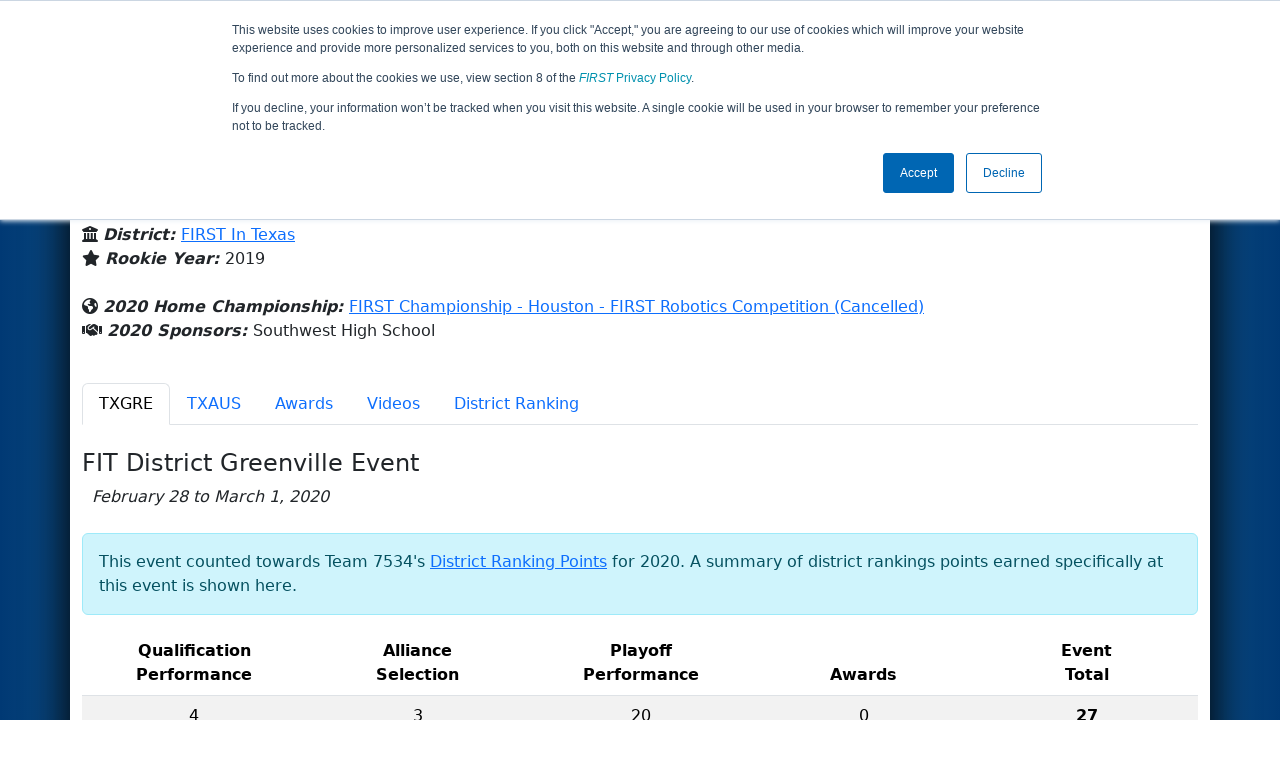

--- FILE ---
content_type: text/html; charset=utf-8
request_url: https://frc-events.firstinspires.org/2020/team/7534
body_size: 62637
content:
<!DOCTYPE html>
<html lang="en">
<!--  PLEASE DO NOT SCRAPE WEBPAGES FOR EVENT DATA!
We have an API that allows easy access to event and team
data! It is easier for developers, and helps keep this server
available for the public who are seeking basic event information.
More info: https://frc-events.firstinspires.org/services/api
____ ____ ___   ____ ______
/ __//  _// _ \ / __//_  __/ (R)
/ _/ _/ / / , _/_\ \   / /
/_/  /___//_/|_|/___/  /_/
___         __        __   _
/ _ \ ___   / /  ___  / /_ (_)____ ___
/ , _// _ \ / _ \/ _ \/ __// // __/(_-<
/_/|_| \___//_.__/\___/\__//_/ \__//___/
_____                        __   _  __   _
/ ___/___   __ _   ___  ___  / /_ (_)/ /_ (_)___   ___
/ /__ / _ \ /  ' \ / _ \/ -_)/ __// // __// // _ \ / _ \
\___/ \___//_/_/_// .__/\__/ \__//_/ \__//_/ \___//_//_/
/_/
-->
<head>
    <title>
        FRC Event Web : Team 7534 (2020)
    </title>
    <meta name="description" content="Information and results from FIRST Robotics Competition Team Number 7534 in the 2020 season ">
    
    
        <link rel="stylesheet" href="https://frc-cdn.firstinspires.org/evtwebextfrc/app.def2d69ed7cfbfcedce0.css" />
<meta name="x-stylesheet-fallback-test" content="" class="sr-only" /><script>!function(a,b,c,d){var e,f=document,g=f.getElementsByTagName("SCRIPT"),h=g[g.length-1].previousElementSibling,i=f.defaultView&&f.defaultView.getComputedStyle?f.defaultView.getComputedStyle(h):h.currentStyle;if(i&&i[a]!==b)for(e=0;e<c.length;e++)f.write('<link href="'+c[e]+'" '+d+"/>")}("position","absolute",["/evtwebextfrc/app.def2d69ed7cfbfcedce0.css"], "rel=\u0022stylesheet\u0022 ");</script>
    
    <meta name="viewport" content="width=device-width, initial-scale=1,user-scalable=no" />
    <link rel="icon" type="image/x-icon" href="https://frc-cdn.firstinspires.org/eventweb_common/favicon/first.ico" />
    <link rel="apple-touch-icon" href=https://frc-cdn.firstinspires.org/eventweb_frc/apple/apple-touch-icon-72.png />
    <link rel="apple-touch-icon" sizes="114x114" href=https://frc-cdn.firstinspires.org/eventweb_frc/apple/apple-touch-icon-114.png />
    <link rel="apple-touch-icon" sizes="180x180" href=https://frc-cdn.firstinspires.org/eventweb_frc/apple/apple-touch-icon-180.png />
    
    <link rel="stylesheet" href="/FontAwesome/css/custom-icons.css" />
    <link rel="stylesheet" href="/FontAwesome/css/fontawesome.css" />
    <link rel="stylesheet" href="/FontAwesome/css/solid.css" />
    <link rel="stylesheet" href="/FontAwesome/css/regular.css" />
    <link rel="stylesheet" href="/FontAwesome/css/light.css" />
    <link rel="stylesheet" href="/FontAwesome/css/thin.css" />
    <link rel="stylesheet" href="/FontAwesome/css/duotone.css" />
    <link rel="stylesheet" href="/FontAwesome/css/sharp-solid.css" />
    <link rel="stylesheet" href="/FontAwesome/css/sharp-regular.css" />
    <link rel="stylesheet" href="/FontAwesome/css/sharp-thin.css" />
    <link rel="stylesheet" href="/FontAwesome/css/sharp-light.css" />
    <link rel="stylesheet" href="/FontAwesome/css/brands.css" />

    <script>
        function convertUtcDateToLocal(date) {
        if (date !== "") {
        var convertedDate = new Date(date + " UTC");

        var monthNames = ["January", "February", "March", "April", "May", "June",
        "July", "August", "September", "October", "November", "December"
        ];

        var month = monthNames[convertedDate.getMonth()];

        var day = convertedDate.getDate();

        var year = convertedDate.getFullYear();

        var hour = convertedDate.getHours().toString();
        if (convertedDate.getHours() < 10) hour = "0" + hour;

        var minutes = convertedDate.getMinutes().toString();
        if (convertedDate.getMinutes() < 10) minutes = "0" + minutes;

        var seconds = convertedDate.getSeconds().toString();
        if (convertedDate.getSeconds() < 10) seconds = "0" + seconds;

        var regex = /\((.*)\)/;

        var matches = regex.exec(convertedDate.toString());
        var timezone = matches[0];

        return month + " " + day.toString() + ", " + year + " " + hour + ":" + minutes + ":" + seconds + " " + timezone;
        }
        return date;
        }
    </script>

        <script async src="https://www.googletagmanager.com/gtag/js?id=UA-60219656-1"></script>
        <script>
            window.dataLayer = window.dataLayer || [];
            function gtag() { dataLayer.push(arguments); }
            gtag('js', new Date());

            gtag('config', 'UA-60219656-1');
        </script>

    <!-- Start of HubSpot Embed Code MKT -->
    <script type="text/javascript" id="hs-script-loader" async defer src="//js.hs-scripts.com/1747660.js"></script>
    <!-- End of HubSpot Embed Code MKT -->
    
    
        <script src="https://frc-cdn.firstinspires.org/evtwebextfrc/app.ee2d0e12e3cc77a63b39.bundle.js"></script>
<script>(window.jQuery||document.write("\u003Cscript src=\u0022/evtwebextfrc/app.ee2d0e12e3cc77a63b39.bundle.js\u0022\u003E\u003C/script\u003E"));</script>
    
    
    <script>
    $(document).ready(function () {
        var tabLoaded = false;
        showTab(window.location.hash);
        $(".nav-tabs a").click(function () {
            $(this).tab('show');
            window.location.hash = this.hash;
        });
        $('[data-toggle="tooltip"]').tooltip();

        var url = '/2020/team/7534/videosload/NzUzNDI0';

        $(document).on('shown.bs.tab', 'button[data-bs-toggle="tab"]', function (e) {
			var anchor = $(e.target).attr('data-bs-target');
            if (!tabLoaded && anchor == "#videos") {
                $('#videoTabContent').load(url, { });
                tabLoaded = true;//prevent multi-load
            }
        });
    });
    function showTab(hash) {
        $('ul.nav a[href="' + hash + '"]').tab('show');
    }
    </script>
 
</head>
<body>
    <script>
        $(document).ready(function() {
        $('[data-bs-toggle="tooltip"]').tooltip();
        $('[data-bs-toggle="popover"]').popover();
        });
    </script>
    <!-- Color Strip -->
    <div class="color-strip">
        <div class="fred"></div>
        <div class="forange"></div>
        <div class="fblue"></div>
    </div>
    <nav class="navbar navbar-dark navbar-expand-lg">
        <div class="container">
            <a class="navbar-brand" href="/">
                <img src="https://frc-cdn.firstinspires.org/eventweb_frc/ProgramLogos/FRC_Horz_RGB_rev_sm.png" style="max-width: 169px;"/>
                <span class="d-none d-md-inline-block">&nbsp;&nbsp;</span>
                <strong class="d-none d-md-inline-block">Events</strong>
            </a>
            <button class="navbar-toggler" type="button" data-bs-toggle="collapse" data-bs-target="#navbarSupportedContent">
                <span class="navbar-toggler-icon"></span>
            </button>
            <div id="navbarSupportedContent" class="collapse navbar-collapse">
                <ul class="navbar-nav me-auto mb-2 mb-lg-0">

                        <li class="nav-item dropdown">
                            <a class="nav-link dropdown-toggle" role="button" data-bs-toggle="dropdown" href="#">
                                <span>2020 Season Info</span>
                            </a>
                            <ul class="dropdown-menu dropdown-menu-start">
                                <li>
                                    <a class="dropdown-item" href="/2020/Events/EventList">
                                        <i class="fas fa-fw fa-calendar-alt"></i> Events
                                    </a>
                                </li>
                                <li>
                                    <a class="dropdown-item" href="/2020/awards">
                                        <i class="fas fa-fw fa-award"></i> Awards
                                    </a>
                                </li>
                                    <li>
                                        <a class="dropdown-item" href="/2020/districts">
                                            <i class="fas fa-fw fa-globe-americas"></i> Districts
                                        </a>
                                    </li>
                                <li>
                                    <a class="dropdown-item" href="/2020/allteams">
                                        <i class="fas fa-fw fa-users"></i> Teams
                                    </a>
                                </li>
							</ul>
						</li>



				</ul>
                    <form class="d-flex" action="/search">
                        <input type="hidden" name="season" value="2020" />
                        <input type="search" class="form-control me-2" name="jump" autocomplete="off" placeholder="Team # / Event Code" width="12" maxlength="20" required>
                        <button type="submit" class="btn btn-outline-light">Search</button>
                    </form>
			</div>
		</div>
	</nav>
    <main role="main">
        <div class="modal fade" id="processingModal" data-bs-backdrop="static">
            <div class="modal-dialog modal-dialog-centered">
                <div class="modal-content panel-warning">
                    <div class="modal-body">
                        <br />
                        <div class="row d-flex text-center">
                            <p id="processingModalMessage">Processing your request...</p>
                        </div>
                        <div class="row d-flex justify-content-center">
                            <div class="spinner-border text-primary" style="width: 3rem; height: 3rem;" role="status">
                                <span class="visually-hidden">Loading...</span>
                            </div>
                        </div>
                        <br />
                        <br />
                    </div>
                </div>
            </div>
        </div>

        <div class="modal fade" id="failModal">
            <div class="modal-dialog modal-dialog-centered">
                <div class="modal-content">
                    <div class="modal-body">
                        <br />
                        <h3 class="text-danger text-center"><i class="far fa-fw fa-times-circle fa-4x"></i></h3>
                        <br />
                        <h3 class="text-center"><b>Whoops!</b></h3>
                        <br />
                        <p id="failModalTitle" class="text-center">Operation has failed. See below for more details.</p>
                        <div id="failModalDetails" class="border text-left text-wrap overflow-auto p-2 mt-1 mb-3" style="white-space: pre-line"></div>
                    </div>
                    <div class="modal-footer">
                        <div class="d-grid gap-2 col-10 mx-auto">
                            <button class="btn btn-danger" data-bs-dismiss="modal" id="failModalOkBtn">OK</button>
                        </div>
                    </div>
                </div>
            </div>
        </div>

        <div class="modal fade" id="successModal" data-bs-backdrop="static">
            <div class="modal-dialog modal-dialog-centered">
                <div class="modal-content panel-warning">
                    <div class="modal-body text-center">
                        <br />
                        <h3 class="text-success"><i class="far fa-fw fa-check-circle fa-4x"></i></h3>
                        <br />
                        <h3><b>Success</b></h3>
                        <br />
                        <p id="successModalMessage">Operation has completed successfully!</p>
                    </div>
                    <div class="modal-footer">
                        <div class="d-grid gap-2 col-10 mx-auto">
                            <button class="btn btn-success" data-bs-dismiss="modal" id="successModalOkBtn">OK</button>
                        </div>
                    </div>
                </div>
            </div>
        </div>
        
        <script>
            function ShowFailModal(message) {
                if(message != '') {
                    $("#failModalDetails").html(message);
                }
                
                $("#failModal").modal('show');
            }
            
            function HideFailModal() {
                $("#failModal").modal('hide');
            }
            
            function ShowSuccessModal(message) {
                if (message != '') {
                    $("#successModalMessage").html(message);
                }

                $("#successModal").modal('show');
            }
            
            function HideSuccessModal() {
                $("#successModal").modal('hide');
            }
            
            function ShowProcessingModal(message) {
                if (message != '') {
                    $("#processingModalMessage").html(message);
                }

                $("#processingModal").modal('show');
            }
            
            function HideProcessingModal() {
                $("#processingModal").modal('hide');
            }
            
            $("#successModalOkBtn").click(function () {
                HideProcessingModal()
            });
            
            $("#failModalOkBtn").click(function () {
                HideProcessingModal()
            });
        </script>
        
        <div class="container" style="padding-left: 0; padding-right: 0; box-shadow: -12px -16px 28px 0 rgba(0,0,0,0.6),12px -16px 28px 0 rgba(0,0,0,0.6);">
                <div class="container py-2" style="background: #eeeeee;">
                    <div class="row">
                        <div class="col-xs-12 col-sm-10 d-flex align-items-center">
                            <h1 class="align-middle">
Team 7534 - Dragonflies (2020)                            </h1>
                        </div>
                        <div class="hidden-xs col-sm-2">
                                <img class="d-none d-lg-block" src="https://frc-cdn.firstinspires.org/eventweb_frc/GameLogos/2020.png" alt="Game Logo" style="max-width: 175px; max-height: 60px;" />
                        </div>
                    </div>
                </div>
            <div class="container bg-white" style="padding-bottom: 0.75rem; padding-top: 0.75rem;">
                <div class="d-lg-none alert alert-warning alert-dismissible" role="alert">
                    <h5 class="alert-heading">
                        <i class="fas fa-mobile"></i> Small Screen!
                    </h5>
                    Some content is hidden on small displays like yours. Please try rotating your device or using a larger screen to see more content.
                </div>
                

<div class="row">
    <div class="col-lg-12">
<script>
	$(document).ready(function () {
		$('.dropdown-toggle').dropdown();
	});
</script>

<div class="row">
	<div class="col-md-9">
		<div class="media">
			<div class="media-left media-middle">
			</div>
			<div class="media-body">
					<h4 style="margin-bottom: -12px !important;">Southwest High School</h4><br />
                <i class="fas fa-map-marker-alt"></i> <b><em>From: </em></b>
                    <a href="http://maps.google.com/?q=Fort Worth, Texas, USA"
                       target="_blank">Fort Worth,&nbsp;Texas,&nbsp;USA</a>
				<br />
				    <i class="fas fa-university"></i>
					<b><em>District: </em></b>
<a href="/2020/district/TX">FIRST In Texas</a>					<br />
                <i class="fas fa-star"></i> <b><em>Rookie Year: </em></b>2019<br />
			</div>
		</div>
	</div>
	<div class="col-md-3 text-center">
			<div class="dropdown">
				<button id="historyDrop" type="button" class="btn btn-lg btn-primary dropdown-toggle" data-bs-toggle="dropdown" aria-haspopup="true" aria-expanded="false">
					Other Info &nbsp;&nbsp;<span class="caret"></span>
				</button>
				<ul class="dropdown-menu" aria-labelledby="historyDrop">

						<li class="" title=""><a class="dropdown-item" href="/2026/team/7534">2026: REBUILT&#x2122; prese...</a></li>
						<li class="" title=""><a class="dropdown-item" href="/2025/team/7534">2025: REEFSCAPE&#x2120; pre...</a></li>
						<li class="" title=""><a class="dropdown-item" href="/2024/team/7534">2024: CRESCENDO&#x2120;</a></li>
						<li class="" title=""><a class="dropdown-item" href="/2023/team/7534">2023: CHARGED UP&#x2120;&#x202F;pr...</a></li>
						<li class="" title=""><a class="dropdown-item" href="/2022/team/7534">2022: RAPID REACT&#x2120; p...</a></li>
						<li class="" title=""><a class="dropdown-item" href="/2021/team/7534">2021: Infinite Recha...</a></li>
						<li class="disabled" title="(Currently Viewing)"><a class="dropdown-item" href="/2020/team/7534">2020: INFINITE RECHA...</a></li>
						<li class="" title=""><a class="dropdown-item" href="/2019/team/7534">2019: DESTINATION: D...</a></li>
                    <li><hr class="dropdown-divider" /></li>
					<li><a class="dropdown-item" href="/team/7534">Team Summary</a></li>
				</ul>
			</div>
	</div>
</div>
<br />
<div class="row mb-3">
	<div class="col-sm-12">
			<i class="fas fa-globe-americas"></i> <b><em>2020 Home Championship: </em></b>
<a href="/2020/CMPTX" title="Home Championship">FIRST Championship - Houston - FIRST Robotics Competition (Cancelled)</a>		<br />
        <i class="fas fa-handshake"></i> <b><em>2020 Sponsors: </em></b>Southwest High School <br /><br />
        
	</div>
</div>


    </div>
</div>
<ul class="nav nav-tabs">
            <li class="nav-item">
                <button class="nav-link active" data-bs-target="#TXGRE" data-bs-toggle="tab">
                    TXGRE
                </button>
            </li>
            <li class="nav-item">
                <button class="nav-link " data-bs-target="#TXAUS" data-bs-toggle="tab">
                    TXAUS
                </button>
            </li>
    <li class="nav-item" data-bs-toggle="tooltip" data-placement="top" title="All 2020 Awards"><button class="nav-link" data-bs-target="#awards" data-bs-toggle="tab">Awards</button></li>
    <li class="nav-item" data-bs-toggle="tooltip" data-placement="top" title="7534 Match Videos"><button class="nav-link" data-bs-target="#videos" data-bs-toggle="tab">Videos</button></li>
        <li class="nav-item" data-bs-toggle="tooltip" data-placement="top" title="2020 FIRST In Texas Ranking Team Detail"><button class="nav-link" data-bs-target="#district" data-bs-toggle="tab">District Ranking</button></li>
</ul>

<div class="tab-content">
	<div id="awards" class="tab-pane fade">

<br />
<h5> Team 7534's 2020 Awards</h5>
    <table class="table table-striped table-hover">
        <thead>
        <tr>
            <th class="col-sm-6">Award</th>
            <th class="col-sm-6">Event</th>
        </tr>
        </thead>
        <tbody>
            <tr>
                <td>
                    <a href="/2020/awards?id=611">District Event Finalist</a>
                </td>
                <td>
                    <a href="/2020/TXGRE" title="Winning Event">FIT District Greenville Event</a>
                </td>
            </tr>
        </tbody>
    </table>
    </div>
    <div id="videos" class="tab-pane fade">
        <div id="videoTabContent">
            <div class="row">
                <div class="col-md-12 text-center">
                    <br />
                    Loading match videos… please wait a moment
                    <br /><br />
                    <div class="spinner-border" style="display: inline-block; width: 3rem; height: 3rem;margin-bottom:40px;margin-top:25px;" role="status">
                        <span class="visually-hidden">Loading...</span>
                    </div>
                </div>
            </div>
        </div>
    </div>
            <div id="TXGRE" class="tab-pane fade show active">
                <br />

<h1 class="panel-title">FIT District Greenville Event</h1>
<i>&nbsp;&nbsp;February 28 to March 1, 2020</i><br /><br />

				<div class="alert alert-info" role="alert">
					This event counted towards Team 7534's <a href="#district" onclick="showTab('#district')">District Ranking Points</a> for 2020.
					A summary of district rankings points earned specifically at this event is shown here.
				</div>
				<table class="table table-striped text-center">
					<thead>
						<tr>
							<th class="col-sm-2 text-center hidden-xs" title="Qualification Performance">Qualification<br />Performance</th>
							<th class="col-sm-2 text-center" title="Alliance Selection">Alliance<br />Selection</th>
							<th class="col-sm-2 text-center hidden-xs" title="Playoff Performance">Playoff<br />Performance</th>
							<th class="col-sm-2 text-center" title="Awards">Awards</th>
							<th class="col-sm-2 text-center">Event<br />Total</th>
						</tr>
					</thead>
					<tbody>
						<tr>
							<td>4</td>
							<td>3</td>
							<td>20</td>
							<td>0</td>
							<td class="keycolumn">27</td>
						</tr>
					</tbody>
				</table>
			<div class="row">
                <div class="col-md-9">
                    <h5>Qualification Matches</h5>
                </div>
                <div class="col-md-3 justify-content-end">
                    <a href="/2020/TXGRE/qualifications?team=7534"
                       class="btn btn-primary">View Qualifications Event Page</a>
                </div>
			</div>
<b>Rank:</b> 30 of 30<br />
<b>Record: </b> 3 Wins, 9 Losses and 0 Ties - 12 Matches Played (0 Disqualifications)<br /><br />
<div class="table-responsive">
    <table class="table table-striped table-hover table-bordered text-center" id="matches">
		<thead>
			<tr>
				<th class="col-2">Match</th>

					<th class="col-sm-2">Start Time</th>
<th style="white-space: nowrap">Red 1</th>
<th style="white-space: nowrap">Red 2</th>
<th style="white-space: nowrap">Red 3</th>
<th style="white-space: nowrap">Blue 1</th>
<th style="white-space: nowrap">Blue 2</th>
<th style="white-space: nowrap">Blue 3</th>                    <th class="col-sm-1" style="white-space: nowrap">Red Final</th>
                    <th class="col-sm-1" style="white-space: nowrap">Blue Final</th>
			</tr>
		</thead>
		<tbody id="match-results" style="white-space: nowrap">
                    <tr id="match2a">
                        <td class="col-2">
                                    <a href="/2020/TXGRE/qualifications/2">Qualification 2</a>
                        </td>
                        <td class="text-start col-2">
Sat 2/29 - 11:32 AM                        </td>

        <td class="danger" id="team4_2">

<a class="" href="/2020/team/2468">2468</a>        </td>
        <td class="danger" id="team5_2">

<a class="" href="/2020/team/5052">5052</a>        </td>
        <td class="danger" id="team6_2">

<b><a class="" href="/2020/team/7534">7534</a></b>        </td>

        <td class="info" id="team1_2">

<a class="" href="/2020/team/6768">6768</a>        </td>
        <td class="info" id="team2_2">

<a class="" href="/2020/team/5242">5242</a>        </td>
        <td class="info" id="team3_2">

<a class="" href="/2020/team/7319">7319</a>        </td>
                            <td class="text-danger fw-bold">
170                            </td>
                            <td class="text-primary fw-bold">
59                            </td>
                    </tr>
                    <tr id="match7a">
                        <td class="col-2">
                                    <a href="/2020/TXGRE/qualifications/7">Qualification 7</a>
                        </td>
                        <td class="text-start col-2">
Sat 2/29 - 1:22 PM                        </td>

        <td class="danger" id="team4_7">

<a class="" href="/2020/team/2468">2468</a>        </td>
        <td class="danger" id="team5_7">

<a class="" href="/2020/team/2714">2714</a>        </td>
        <td class="danger" id="team6_7">

<a class="" href="/2020/team/6526">6526</a>        </td>

        <td class="info" id="team1_7">

<b><a class="" href="/2020/team/7534">7534</a></b>        </td>
        <td class="info" id="team2_7">

<a class="" href="/2020/team/5892">5892</a>        </td>
        <td class="info" id="team3_7">

<a class="" href="/2020/team/2687">2687</a>        </td>
                            <td class="text-danger fw-bold">
226                            </td>
                            <td class="text-primary fw-bold">
96                            </td>
                    </tr>
                    <tr id="match15a">
                        <td class="col-2">
                                    <a href="/2020/TXGRE/qualifications/15">Qualification 15</a>
                        </td>
                        <td class="text-start col-2">
Sat 2/29 - 2:58 PM                        </td>

        <td class="danger" id="team4_15">

<a class="" href="/2020/team/2805">2805</a>        </td>
        <td class="danger" id="team5_15">

<a class="" href="/2020/team/6768">6768</a>        </td>
        <td class="danger" id="team6_15">

<a class="" href="/2020/team/8055">8055</a>        </td>

        <td class="info" id="team1_15">

<b><a class="" href="/2020/team/7534">7534</a></b>        </td>
        <td class="info" id="team2_15">

<a class="" href="/2020/team/2714">2714</a>        </td>
        <td class="info" id="team3_15">

<a class="" href="/2020/team/7708">7708</a>        </td>
                            <td class="text-danger fw-bold">
89                            </td>
                            <td class="text-primary fw-bold">
73                            </td>
                    </tr>
                    <tr id="match17a">
                        <td class="col-2">
                                    <a href="/2020/TXGRE/qualifications/17">Qualification 17</a>
                        </td>
                        <td class="text-start col-2">
Sat 2/29 - 3:18 PM                        </td>

        <td class="danger" id="team4_17">

<a class="" href="/2020/team/5212">5212</a>        </td>
        <td class="danger" id="team5_17">

<b><a class="" href="/2020/team/7534">7534</a></b>        </td>
        <td class="danger" id="team6_17">

<a class="" href="/2020/team/6901">6901</a>        </td>

        <td class="info" id="team1_17">

<a class="" href="/2020/team/8177">8177</a>        </td>
        <td class="info" id="team2_17">

<a class="" href="/2020/team/4295">4295</a>        </td>
        <td class="info" id="team3_17">

<a class="" href="/2020/team/5892">5892</a>        </td>
                            <td class="text-danger fw-bold">
34                            </td>
                            <td class="text-primary fw-bold">
110                            </td>
                    </tr>
                    <tr id="match24a">
                        <td class="col-2">
                                    <a href="/2020/TXGRE/qualifications/24">Qualification 24</a>
                        </td>
                        <td class="text-start col-2">
Sat 2/29 - 4:28 PM                        </td>

        <td class="danger" id="team4_24">

<a class="" href="/2020/team/5417">5417</a>        </td>
        <td class="danger" id="team5_24">

<b><a class="" href="/2020/team/7534">7534</a></b>        </td>
        <td class="danger" id="team6_24">

<a class="" href="/2020/team/8055">8055</a>        </td>

        <td class="info" id="team1_24">

<a class="" href="/2020/team/8177">8177</a>        </td>
        <td class="info" id="team2_24">

<a class="" href="/2020/team/3037">3037</a>        </td>
        <td class="info" id="team3_24">

<a class="" href="/2020/team/1296">1296</a>        </td>
                            <td class="text-danger fw-bold">
44                            </td>
                            <td class="text-primary fw-bold">
53                            </td>
                    </tr>
                    <tr id="match28a">
                        <td class="col-2">
                                    <a href="/2020/TXGRE/qualifications/28">Qualification 28</a>
                        </td>
                        <td class="text-start col-2">
Sat 2/29 - 5:04 PM                        </td>

        <td class="danger" id="team4_28">

<b><a class="" href="/2020/team/7534">7534</a></b>        </td>
        <td class="danger" id="team5_28">

<em><s><a class="" href="/2020/team/3037">3037</a></s></em>        </td>
        <td class="danger" id="team6_28">

<a class="" href="/2020/team/2582">2582</a>        </td>

        <td class="info" id="team1_28">

<a class="" href="/2020/team/2805">2805</a>        </td>
        <td class="info" id="team2_28">

<a class="" href="/2020/team/7708">7708</a>        </td>
        <td class="info" id="team3_28">

<a class="" href="/2020/team/5242">5242</a>        </td>
                            <td class="text-danger fw-bold">
58                            </td>
                            <td class="text-primary fw-bold">
37                            </td>
                    </tr>
                    <tr id="match31a">
                        <td class="col-2">
                                    <a href="/2020/TXGRE/qualifications/31">Qualification 31</a>
                        </td>
                        <td class="text-start col-2">
Sat 2/29 - 5:26 PM                        </td>

        <td class="danger" id="team4_31">

<a class="" href="/2020/team/6526">6526</a>        </td>
        <td class="danger" id="team5_31">

<a class="" href="/2020/team/6901">6901</a>        </td>
        <td class="danger" id="team6_31">

<a class="" href="/2020/team/2582">2582</a>        </td>

        <td class="info" id="team1_31">

<a class="" href="/2020/team/3005">3005</a>        </td>
        <td class="info" id="team2_31">

<b><a class="" href="/2020/team/7534">7534</a></b>        </td>
        <td class="info" id="team3_31">

<a class="" href="/2020/team/6377">6377</a>        </td>
                            <td class="text-danger fw-bold">
61                            </td>
                            <td class="text-primary fw-bold">
90                            </td>
                    </tr>
                    <tr id="match36a">
                        <td class="col-2">
                                    <a href="/2020/TXGRE/qualifications/36">Qualification 36</a>
                        </td>
                        <td class="text-start col-2">
Sat 2/29 - 6:18 PM                        </td>

        <td class="danger" id="team4_36">

<a class="" href="/2020/team/6377">6377</a>        </td>
        <td class="danger" id="team5_36">

<a class="" href="/2020/team/1296">1296</a>        </td>
        <td class="danger" id="team6_36">

<a class="" href="/2020/team/6321">6321</a>        </td>

        <td class="info" id="team1_36">

<a class="" href="/2020/team/6646">6646</a>        </td>
        <td class="info" id="team2_36">

<a class="" href="/2020/team/6768">6768</a>        </td>
        <td class="info" id="team3_36">

<b><a class="" href="/2020/team/7534">7534</a></b>        </td>
                            <td class="text-danger fw-bold">
88                            </td>
                            <td class="text-primary fw-bold">
68                            </td>
                    </tr>
                    <tr id="match42a">
                        <td class="col-2">
                                    <a href="/2020/TXGRE/qualifications/42">Qualification 42</a>
                        </td>
                        <td class="text-start col-2">
Sat 2/29 - 7:05 PM                        </td>

        <td class="danger" id="team4_42">

<a class="" href="/2020/team/2805">2805</a>        </td>
        <td class="danger" id="team5_42">

<a class="" href="/2020/team/6646">6646</a>        </td>
        <td class="danger" id="team6_42">

<a class="" href="/2020/team/8177">8177</a>        </td>

        <td class="info" id="team1_42">

<a class="" href="/2020/team/2969">2969</a>        </td>
        <td class="info" id="team2_42">

<b><a class="" href="/2020/team/7534">7534</a></b>        </td>
        <td class="info" id="team3_42">

<a class="" href="/2020/team/4717">4717</a>        </td>
                            <td class="text-danger fw-bold">
62                            </td>
                            <td class="text-primary fw-bold">
45                            </td>
                    </tr>
                    <tr id="match47a">
                        <td class="col-2">
                                    <a href="/2020/TXGRE/qualifications/47">Qualification 47</a>
                        </td>
                        <td class="text-start col-2">
Sun 3/1 - 9:45 AM                        </td>

        <td class="danger" id="team4_47">

<a class="" href="/2020/team/4295">4295</a>        </td>
        <td class="danger" id="team5_47">

<b><a class="" href="/2020/team/7534">7534</a></b>        </td>
        <td class="danger" id="team6_47">

<a class="" href="/2020/team/4206">4206</a>        </td>

        <td class="info" id="team1_47">

<a class="" href="/2020/team/5417">5417</a>        </td>
        <td class="info" id="team2_47">

<a class="" href="/2020/team/5892">5892</a>        </td>
        <td class="info" id="team3_47">

<a class="" href="/2020/team/5242">5242</a>        </td>
                            <td class="text-danger fw-bold">
26                            </td>
                            <td class="text-primary fw-bold">
160                            </td>
                    </tr>
                    <tr id="match52a">
                        <td class="col-2">
                                    <a href="/2020/TXGRE/qualifications/52">Qualification 52</a>
                        </td>
                        <td class="text-start col-2">
Sun 3/1 - 10:29 AM                        </td>

        <td class="danger" id="team4_52">

<a class="" href="/2020/team/7125">7125</a>        </td>
        <td class="danger" id="team5_52">

<a class="" href="/2020/team/5242">5242</a>        </td>
        <td class="danger" id="team6_52">

<b><a class="" href="/2020/team/7534">7534</a></b>        </td>

        <td class="info" id="team1_52">

<a class="" href="/2020/team/7319">7319</a>        </td>
        <td class="info" id="team2_52">

<a class="" href="/2020/team/1296">1296</a>        </td>
        <td class="info" id="team3_52">

<a class="" href="/2020/team/6768">6768</a>        </td>
                            <td class="text-danger fw-bold">
60                            </td>
                            <td class="text-primary fw-bold">
68                            </td>
                    </tr>
                    <tr id="match56a">
                        <td class="col-2">
                                    <a href="/2020/TXGRE/qualifications/56">Qualification 56</a>
                        </td>
                        <td class="text-start col-2">
Sun 3/1 - 11:08 AM                        </td>

        <td class="danger" id="team4_56">

<a class="" href="/2020/team/7125">7125</a>        </td>
        <td class="danger" id="team5_56">

<a class="" href="/2020/team/2714">2714</a>        </td>
        <td class="danger" id="team6_56">

<a class="" href="/2020/team/3005">3005</a>        </td>

        <td class="info" id="team1_56">

<a class="" href="/2020/team/8177">8177</a>        </td>
        <td class="info" id="team2_56">

<a class="" href="/2020/team/4206">4206</a>        </td>
        <td class="info" id="team3_56">

<b><a class="" href="/2020/team/7534">7534</a></b>        </td>
                            <td class="text-danger fw-bold">
146                            </td>
                            <td class="text-primary fw-bold">
99                            </td>
                    </tr>
		</tbody>
	</table>
</div>		<div class="row">
            <div class="col-md-9">
                <h5>Playoff Matches</h5>
            </div>
            <div class="col-md-3 justify-content-end">
                    <a href="/2020/TXGRE/playoffs?team=7534"
                       class="btn btn-primary">View Playoffs Event Page</a>
            </div>
		</div>
<b>Record: </b> 4 Wins and 3 Losses<br /><b>Alliance Selection: </b> Round 2 of Alliance 3 <br /><br />

<div class="table-responsive">
    <table class="table  table-hover table-bordered text-center" id="matches">
		<thead>
			<tr>
				<th class="col-2">Match</th>

					<th class="col-sm-2">Start Time</th>
<th style="white-space: nowrap">Red 1</th>
<th style="white-space: nowrap">Red 2</th>
<th style="white-space: nowrap">Red 3</th>
<th style="white-space: nowrap">Blue 1</th>
<th style="white-space: nowrap">Blue 2</th>
<th style="white-space: nowrap">Blue 3</th>                    <th class="col-sm-1" style="white-space: nowrap">Red Final</th>
                    <th class="col-sm-1" style="white-space: nowrap">Blue Final</th>
			</tr>
		</thead>
		<tbody id="match-results" style="white-space: nowrap">
                    <tr id="match4a">
                        <td class="col-2 align-middle" rowspan="2">
                                <a href="/2020/TXGRE/playoffs/4">Quarterfinal 4</a>
                        </td>
                        <td class="text-start col-2 align-middle text-center" rowspan="2">
Sun 3/1 - 1:46 PM                        </td>
                        <td class="text-center text-danger danger fw-bold" colspan="3">
                            Alliance 3
                        </td>
                        <td class="text-center text-primary info fw-bold" colspan="3">
                            Alliance 6
                        </td>
                        <td class="text-danger danger fw-bold align-middle" rowspan="2">
                            <h3 class="align-middle">
                                94
                            </h3>
                        </td>
                        <td class="text-primary info fw-bold align-middle" rowspan="2">
                            <h3 class="align-middle">
                                84
                            </h3>
                        </td>
                    </tr>
                    <tr>

        <td class="danger" id="team4_4">

<a class="" href="/2020/team/6377">6377</a>        </td>
        <td class="danger" id="team5_4">

<a class="" href="/2020/team/5417">5417</a>        </td>
        <td class="danger" id="team6_4">

<b><a class="" href="/2020/team/7534">7534</a></b>        </td>

        <td class="info" id="team1_4">

<a class="" href="/2020/team/5242">5242</a>        </td>
        <td class="info" id="team2_4">

<a class="" href="/2020/team/2582">2582</a>        </td>
        <td class="info" id="team3_4">

<a class="" href="/2020/team/3037">3037</a>        </td>
                    </tr>
                    <tr id="match8a">
                        <td class="col-2 align-middle" rowspan="2">
                                <a href="/2020/TXGRE/playoffs/8">Quarterfinal 8</a>
                        </td>
                        <td class="text-start col-2 align-middle text-center" rowspan="2">
                        </td>
                        <td class="text-center text-danger danger fw-bold" colspan="3">
                            Alliance 3
                        </td>
                        <td class="text-center text-primary info fw-bold" colspan="3">
                            Alliance 6
                        </td>
                        <td class="text-danger danger fw-bold align-middle" rowspan="2">
                            <h3 class="align-middle">
                                92
                            </h3>
                        </td>
                        <td class="text-primary info fw-bold align-middle" rowspan="2">
                            <h3 class="align-middle">
                                109
                            </h3>
                        </td>
                    </tr>
                    <tr>

        <td class="danger" id="team4_8">

<a class="" href="/2020/team/6377">6377</a>        </td>
        <td class="danger" id="team5_8">

<a class="" href="/2020/team/5417">5417</a>        </td>
        <td class="danger" id="team6_8">

<b><a class="" href="/2020/team/7534">7534</a></b>        </td>

        <td class="info" id="team1_8">

<a class="" href="/2020/team/5242">5242</a>        </td>
        <td class="info" id="team2_8">

<a class="" href="/2020/team/2582">2582</a>        </td>
        <td class="info" id="team3_8">

<a class="" href="/2020/team/3037">3037</a>        </td>
                    </tr>
                    <tr id="match12a">
                        <td class="col-2 align-middle" rowspan="2">
                                <a href="/2020/TXGRE/playoffs/12">Quarterfinal Tiebreaker 4</a>
                        </td>
                        <td class="text-start col-2 align-middle text-center" rowspan="2">
                        </td>
                        <td class="text-center text-danger danger fw-bold" colspan="3">
                            Alliance 3
                        </td>
                        <td class="text-center text-primary info fw-bold" colspan="3">
                            Alliance 6
                        </td>
                        <td class="text-danger danger fw-bold align-middle" rowspan="2">
                            <h3 class="align-middle">
                                130
                            </h3>
                        </td>
                        <td class="text-primary info fw-bold align-middle" rowspan="2">
                            <h3 class="align-middle">
                                83
                            </h3>
                        </td>
                    </tr>
                    <tr>

        <td class="danger" id="team4_12">

<a class="" href="/2020/team/6377">6377</a>        </td>
        <td class="danger" id="team5_12">

<a class="" href="/2020/team/5417">5417</a>        </td>
        <td class="danger" id="team6_12">

<b><a class="" href="/2020/team/7534">7534</a></b>        </td>

        <td class="info" id="team1_12">

<a class="" href="/2020/team/5242">5242</a>        </td>
        <td class="info" id="team2_12">

<a class="" href="/2020/team/2582">2582</a>        </td>
        <td class="info" id="team3_12">

<a class="" href="/2020/team/3037">3037</a>        </td>
                    </tr>
                    <tr id="match14a">
                        <td class="col-2 align-middle" rowspan="2">
                                <a href="/2020/TXGRE/playoffs/14">Semifinal 2</a>
                        </td>
                        <td class="text-start col-2 align-middle text-center" rowspan="2">
                        </td>
                        <td class="text-center text-danger danger fw-bold" colspan="3">
                            Alliance 7
                        </td>
                        <td class="text-center text-primary info fw-bold" colspan="3">
                            Alliance 3
                        </td>
                        <td class="text-danger danger fw-bold align-middle" rowspan="2">
                            <h3 class="align-middle">
                                105
                            </h3>
                        </td>
                        <td class="text-primary info fw-bold align-middle" rowspan="2">
                            <h3 class="align-middle">
                                129
                            </h3>
                        </td>
                    </tr>
                    <tr>

        <td class="danger" id="team4_14">

<a class="" href="/2020/team/1296">1296</a>        </td>
        <td class="danger" id="team5_14">

<a class="" href="/2020/team/3005">3005</a>        </td>
        <td class="danger" id="team6_14">

<a class="" href="/2020/team/2805">2805</a>        </td>

        <td class="info" id="team1_14">

<a class="" href="/2020/team/6377">6377</a>        </td>
        <td class="info" id="team2_14">

<a class="" href="/2020/team/5417">5417</a>        </td>
        <td class="info" id="team3_14">

<b><a class="" href="/2020/team/7534">7534</a></b>        </td>
                    </tr>
                    <tr id="match16a">
                        <td class="col-2 align-middle" rowspan="2">
                                <a href="/2020/TXGRE/playoffs/16">Semifinal 4</a>
                        </td>
                        <td class="text-start col-2 align-middle text-center" rowspan="2">
                        </td>
                        <td class="text-center text-danger danger fw-bold" colspan="3">
                            Alliance 7
                        </td>
                        <td class="text-center text-primary info fw-bold" colspan="3">
                            Alliance 3
                        </td>
                        <td class="text-danger danger fw-bold align-middle" rowspan="2">
                            <h3 class="align-middle">
                                122
                            </h3>
                        </td>
                        <td class="text-primary info fw-bold align-middle" rowspan="2">
                            <h3 class="align-middle">
                                124
                            </h3>
                        </td>
                    </tr>
                    <tr>

        <td class="danger" id="team4_16">

<a class="" href="/2020/team/1296">1296</a>        </td>
        <td class="danger" id="team5_16">

<a class="" href="/2020/team/3005">3005</a>        </td>
        <td class="danger" id="team6_16">

<a class="" href="/2020/team/2805">2805</a>        </td>

        <td class="info" id="team1_16">

<a class="" href="/2020/team/6377">6377</a>        </td>
        <td class="info" id="team2_16">

<a class="" href="/2020/team/5417">5417</a>        </td>
        <td class="info" id="team3_16">

<b><a class="" href="/2020/team/7534">7534</a></b>        </td>
                    </tr>
                    <tr id="match19a">
                        <td class="col-2 align-middle" rowspan="2">
                                <a href="/2020/TXGRE/playoffs/19">Final 1</a>
                        </td>
                        <td class="text-start col-2 align-middle text-center" rowspan="2">
                        </td>
                        <td class="text-center text-danger danger fw-bold" colspan="3">
                            Alliance 1
                        </td>
                        <td class="text-center text-primary info fw-bold" colspan="3">
                            Alliance 3
                        </td>
                        <td class="text-danger danger fw-bold align-middle" rowspan="2">
                            <h3 class="align-middle">
                                161
                            </h3>
                        </td>
                        <td class="text-primary info fw-bold align-middle" rowspan="2">
                            <h3 class="align-middle">
                                107
                            </h3>
                        </td>
                    </tr>
                    <tr>

        <td class="danger" id="team4_19">

<a class="" href="/2020/team/2468">2468</a>        </td>
        <td class="danger" id="team5_19">

<a class="" href="/2020/team/2714">2714</a>        </td>
        <td class="danger" id="team6_19">

<a class="" href="/2020/team/6646">6646</a>        </td>

        <td class="info" id="team1_19">

<a class="" href="/2020/team/6377">6377</a>        </td>
        <td class="info" id="team2_19">

<a class="" href="/2020/team/5417">5417</a>        </td>
        <td class="info" id="team3_19">

<b><a class="" href="/2020/team/7534">7534</a></b>        </td>
                    </tr>
                    <tr id="match20a">
                        <td class="col-2 align-middle" rowspan="2">
                                <a href="/2020/TXGRE/playoffs/20">Final 2</a>
                        </td>
                        <td class="text-start col-2 align-middle text-center" rowspan="2">
                        </td>
                        <td class="text-center text-danger danger fw-bold" colspan="3">
                            Alliance 1
                        </td>
                        <td class="text-center text-primary info fw-bold" colspan="3">
                            Alliance 3
                        </td>
                        <td class="text-danger danger fw-bold align-middle" rowspan="2">
                            <h3 class="align-middle">
                                126
                            </h3>
                        </td>
                        <td class="text-primary info fw-bold align-middle" rowspan="2">
                            <h3 class="align-middle">
                                50
                            </h3>
                        </td>
                    </tr>
                    <tr>

        <td class="danger" id="team4_20">

<a class="" href="/2020/team/2468">2468</a>        </td>
        <td class="danger" id="team5_20">

<a class="" href="/2020/team/2714">2714</a>        </td>
        <td class="danger" id="team6_20">

<a class="" href="/2020/team/6646">6646</a>        </td>

        <td class="info" id="team1_20">

<a class="" href="/2020/team/6377">6377</a>        </td>
        <td class="info" id="team2_20">

<a class="" href="/2020/team/5417">5417</a>        </td>
        <td class="info" id="team3_20">

<b><a class="" href="/2020/team/7534">7534</a></b>        </td>
                    </tr>
		</tbody>
	</table>
</div>            </div>
            <div id="TXAUS" class="tab-pane fade ">
                <br />

<h1 class="panel-title">* FIT District Austin Event (Cancelled)</h1>
<i>&nbsp;&nbsp;March 19 to March 21, 2020</i><br /><br />

		<div class="alert alert-warning alert-dismissible" role="alert">
            <strong>No Matches Yet</strong> This team is not yet listed in a Qualification or Playoff schedule at this event.
		</div>
            </div>
        <div id="district" class="tab-pane fade">

<script>
    $(function () {
        $('[data-toggle="popover"]').popover();
    });
</script>

<br />
District teams are ranked against all teams in their district and the final rankings,
once all district events have been played, are used to determine eligibility for District
Championships and/or the <em>FIRST</em> Championship.
<i><a href="https://www.firstinspires.org/resource-library/frc/competition-manual-qa-system" target="_blank"> More Info... </a></i>
<br />
<br />
<div class="row">
    <div class="col-sm-12 col-md-6">
        <b>Total Points: </b>
        32<br />
        <b>Rank: </b>
        59 of 195 teams in the
        <a href="/2020/district/TX#rankings">
            FIRST In Texas District (Full Rankings <span class="glyphicon glyphicon-share-alt" aria-hidden="true"></span>)
        </a>
        <br /><br />
        <b>Qualified for District Championship: </b>
            <span class="badge bg-danger">No</span>
        <br />
        <b>Qualified for <i>FIRST</i> Championship: </b>
            <span class="badge bg-danger">No</span>
    </div>
    <div class="col-md-6">
        <div class="row">
            <div class="col-sm-12 col-md-6">
                <div class="row text-center">
                    <div class="col-sm-offset-2 col-sm-8 alert alert-success text-center" role="alert">
                        <span class="badge bg-success text-center" style="font-size:20px;">Total Score</span><br /><br />
                        <span class="text-center" style="font-size:27px;">32</span>
                    </div>
                    <div class="col-sm-1"></div>
                </div>
            </div>
            <div class="col-sm-12 col-md-6">
                <div class="row text-center">
                    <div class="col-sm-offset-2 col-sm-8 alert alert-warning text-center" role="alert">
                        <span class="badge bg-warning text-center" style="font-size:20px;">Ranking</span><br /><br />
                        <span class="text-center" style="font-size:27px;">59 of 195</span>
                    </div>
                    <div class="col-sm-1"></div>
                </div>
            </div>
        </div>
    </div>
</div>
<hr />
Team 7534 had the following district points activities in the 2020 season:
    <table class="table table-striped table-hover text-center">
        <thead>
            <tr>
                <th class="col-sm-4 col-xs-10 text-center" title="Event/Activity">Event/Activity</th>
                <th class="col-sm-2 text-center hidden-xs" title="Qualification Performance">Qualification<br />Performance</th>
                <th class="col-sm-1 text-center hidden-xs" title="Alliance Selection">Alliance<br />Selection</th>
                <th class="col-sm-2 text-center hidden-xs" title="Playoff Performance">Playoff<br />Performance</th>
                <th class="col-sm-1 text-center hidden-xs" title="Awards">Awards</th>
                <th class="col-sm-1 text-center hidden-xs" title="Other">Other</th>
                <th class="col-sm-1 col-xs-2 text-center">Total</th>
            </tr>
        </thead>
        <tbody>
                <tr>
                    <td><a href="#TXGRE" onclick="showTab('#TXGRE')">FIT District Greenville Event</a></td>
                    <td class="hidden-xs">4</td>
                    <td class="hidden-xs">3</td>
                    <td class="hidden-xs">20</td>
                    <td class="hidden-xs">0</td>
                    <td class="hidden-xs">--</td>
                    <td class="keycolumn">27</td>
                </tr>
                <tr>
                    <td>
                        Team Age
                        <a tabindex="0" class="btn btn-sm" role="button" data-toggle="popover" id="agepop" data-trigger="focus" title="Team Age"
                           data-content="Points are awarded to Rookie and second year Teams in recognition of the unique challenges Teams face in those early years.">
                            <span class="glyphicon glyphicon-info-sign" aria-hidden="true"></span>
                        </a>
                    </td>
                    <td class="hidden-xs">--</td>
                    <td class="hidden-xs">--</td>
                    <td class="hidden-xs">--</td>
                    <td class="hidden-xs">--</td>
                    <td class="hidden-xs">5</td>
                    <td class="keycolumn">5</td>
                </tr>
        </tbody>
    </table>
<hr />
<div class="row">
    <div class="col-md-12">
        If Team 7534 is tied with any other FIRST In Texas teams in total District Ranking Points,
        the tie will be broken using the following criteria:<br /><br />
    </div>
    <div class="col-sm-12 col-md-7">
        <table class="table table-striped table-hover">
            <thead>
                <tr>
                    <th class="col-sm-2">Level</th>
                    <th class="col-sm-4">Description</th>
                    <th class="col-sm-3">Value</th>
                </tr>
            </thead>
            <tbody>
                <tr>
                    <td>Level 1</td>
                    <td>Total Playoff Round Performance Points</td>
                    <td class="center">20</td>
                </tr>
                <tr>
                    <td>Level 2</td>
                    <td>Max Playoff Round Performance Points</td>
                    <td class="center">20</td>
                </tr>
                <tr>
                    <td>Level 3</td>
                    <td>Total Alliance Selection Points</td>
                    <td class="center">3</td>
                </tr>
                <tr>
                    <td>Level 4</td>
                    <td>Max Alliance Selection Points</td>
                    <td class="center">3</td>
                </tr>
                <tr>
                    <td>Level 5</td>
                    <td>Total Qualification Points</td>
                    <td class="center">4</td>
                </tr>
                <tr>
                    <td>Level 6</td>
                    <td>Highest Match Score</td>
                    <td class="center">170</td>
                </tr>
                <tr>
                    <td>Level 7</td>
                    <td>Second Highest Match Score</td>
                    <td class="center">130</td>
                </tr>
                <tr>
                    <td>Level 8</td>
                    <td>Third Highest Match Score</td>
                    <td class="center">129</td>
                </tr>
                <tr>
                    <td>Level 9</td>
                    <td>Random Sort</td>
                    <td class="center">---</td>
                </tr>
            </tbody>
        </table>
    </div>
</div>        </div>
</div>
                <div class="d-md-none text-center">
                </div>
                <br />
            </div>
        </div>
    </main>

    <div class="container-fluid footer-box" style="background-color: #231F20;">
        <footer class="footer container py-3 footer-text" style="max-width: 1170px;">
            <div class="row text-center">
                <div class="col-md-4">
                    <img id="firstLogoFooter" src="https://firstfrccdn.blob.core.windows.net/cdn/eventweb_common/FIRST_Horz_OneColor_reverse.png" style="width: 350px; padding: 30px;" />
                    <br />
                    <nav class="nav justify-content-center">
                        <a class="nav-link text-light" href="https://www.facebook.com/FIRSTOfficial"><i class="fab fa-facebook-f fa-lg"></i></a>
                        <a class="nav-link text-light" href="https://www.youtube.com/user/FIRSTWorldTube"><i class="fab fa-youtube fa-lg"></i></a>
                        <a class="nav-link text-light" href="https://instagram.com/first_official_"><i class="fab fa-instagram fa-lg"></i></a>
                        <a class="nav-link text-light" href="https://www.twitter.com/firstweets"><i class="fab fa-twitter fa-lg"></i></a>
                        <a class="nav-link text-light" href="https://www.pinterest.com/firstinspires"><i class="fab fa-pinterest-p fa-lg"></i></a>
                        <a class="nav-link text-light" href="https://www.linkedin.com/company/first_2"><i class="fab fa-linkedin-in fa-lg"></i></a>
                        <a class="nav-link text-light" href="https://www.twitch.tv/firstinspires"><i class="fab fa-twitch fa-lg"></i></a>
                    </nav>
                </div>
                <div class="col-md-8">
                    <div class="row text-center">
                        <div class="col-md-4 col-sm-6">
                            <nav class="nav flex-column">
                                <a href="/services" class="nav-link footer-links" title="APIServices" target="_blank">API/SERVICES</a>
                                <a href="https://www.firstinspires.org/about/vision-and-mission" class="nav-link footer-links" title="About" target="_blank">ABOUT</a>
                                <a href="https://www.firstinspires.org/about/contact-us" class="nav-link footer-links" title="Contact" target="_blank">CONTACT US</a>

                            </nav>
                        </div>
                        <div class="col-md-4 col-sm-6">
                            <nav class="nav flex-column">
                                <a href="https://www.firstinspires.org/donate?utm_source=frc-events&utm_medium=footer&utm_campaign=donation" class="nav-link footer-links" title="Donate" target="_blank">DONATE</a>
                                <a href="https://first.corpmerchandise.com/" class="nav-link footer-links" title="Privacy" target="_blank"><em>FIRST</em> STORE</a>
                            </nav>
                        </div>
                        <div class="col-md-4 col-sm-6">
                            <nav class="nav flex-column">
                                <a href="https://www.firstinspires.org/about/privacy-policy" class="nav-link footer-links" title="Privacy" target="_blank">PRIVACY POLICY</a>
                                <a href="https://www.firstinspires.org/about/legal-notices" class="nav-link footer-links" title="" target="_blank">LEGAL NOTICES</a>
                            </nav>
                        </div>
                    </div>
                    <br />
                    <div class="row text-center fs-6">
                        <p class="text-muted">Copyright &copy; 2026 For Inspiration and Recognition of Science and Technology (<em>FIRST</em>)</p>
                    </div>
                </div>
            </div>
        </footer>
    </div>
    <!-- Syncfusion reporting script manager -->
    <sf-script-manager></sf-script-manager>

    <!-- Syncfusion Essential JS 2 ScriptManager -->
    <ejs-scripts></ejs-scripts>
</body>
</html>